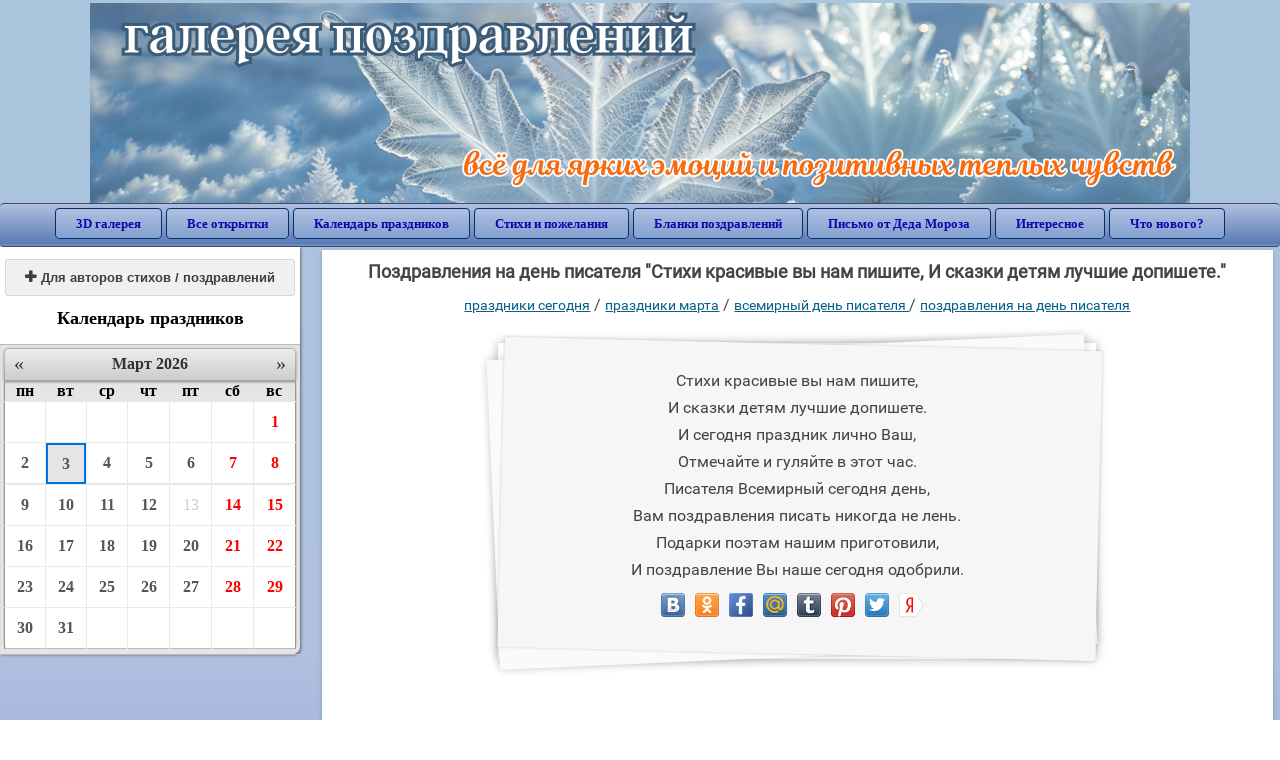

--- FILE ---
content_type: text/html; charset=utf-8;
request_url: https://3d-galleru.ru/wishes/text/pozdravleniya-na-den-pisatelya-14502/
body_size: 4944
content:
<!DOCTYPE html><html prefix="og: http://ogp.me/ns#" lang="ru"><head><title>Поздравления на день писателя Стихи красивые вы нам пишите, И сказки детям лучшие допишете. </title><meta name="description" content="Стихи красивые вы нам пишите, И сказки детям лучшие допишете. И сегодня праздник лично Ваш, Отмечайте и гуляйте в этот час. Писателя Всемирный сегодня день, Вам поздравления писать никогда не лень. Подарки поэтам нашим приготовили, И поздравление Вы на..." /><meta http-equiv="Content-Type" content="text/html; charset=UTF-8"/><link rel="shortcut icon" href="/img/promo/favicon.ico"><meta name="viewport" content="width=device-width, initial-scale=1, maximum-scale=1" /> <link rel="manifest" href="/android_app/manifest.json" /><meta name="theme-color" content="#F6F6F6" /><meta name="application-name" content="Открытки" /><meta name="mobile-web-app-capable" content="yes" /><meta name="viewport" content="width=device-width, initial-scale=1" /><link rel="icon" type="image/png" sizes="16x16" href="/android_app/16x16.png" /><link rel="icon" type="image/png" sizes="32x32" href="/android_app/32x32.png" /><link rel="icon" type="image/png" sizes="96x96" href="/android_app/96x96.png" /><link rel="icon" type="image/png" sizes="192x192" href="/android_app/192x192.png" /><meta name="apple-mobile-web-app-capable" content="yes" /><meta name="apple-mobile-web-app-title" content="Открытки" /><meta name="apple-mobile-web-app-status-bar-style" content="default" /><link rel="apple-touch-icon" sizes="48x48" href="/android_app/48x48.png" /><link rel="apple-touch-icon" sizes="57x57" href="/android_app/57x57.png" /><link rel="apple-touch-icon" sizes="60x60" href="/android_app/60x60.png" /><link rel="apple-touch-icon" sizes="72x72" href="/android_app/72x72.png" /><link rel="apple-touch-icon" sizes="76x76" href="/android_app/76x76.png" /><link rel="apple-touch-icon" sizes="96x96" href="/android_app/96x96.png" /><link rel="apple-touch-icon" sizes="114x114" href="/android_app/114x114.png" /><link rel="apple-touch-icon" sizes="120x120" href="/android_app/120x120.png" /><link rel="apple-touch-icon" sizes="144x144" href="/android_app/144x144.png" /><link rel="apple-touch-icon" sizes="152x152" href="/android_app/152x152.png" /><link rel="apple-touch-icon" sizes="180x180" href="/android_app/180x180.png" /><meta http-equiv="X-UA-Compatible" content="IE=edge,chrome=1"><meta property="og:title" content='Поздравления на день писателя Стихи красивые вы нам пишите, И сказки детям лучшие допишете. '><meta property="og:description" content="Стихи красивые вы нам пишите, И сказки детям лучшие допишете. И сегодня праздник лично Ваш, Отмечайте и гуляйте в этот час. Писателя Всемирный сегодня день, Вам поздравления писать никогда не лень. Подарки поэтам нашим приготовили, И поздравление Вы на..."><meta property="og:url" content="https://3d-galleru.ru/wishes/text/pozdravleniya-na-den-pisatelya-14502/" /><meta property="og:image" content="https://3d-galleru.ru/wishes/text/pozdravleniya-na-den-pisatelya-14502/promo6.jpeg"><meta name="yandex-verification" content="69785f7a9532c57e" /><meta name="google-site-verification" content="-B5R8Bn804LWib6BQc8fDdDch1qThgdpWCd6yj1M2iY" /><link rel="chrome-webstore-item" href="https://chrome.google.com/webstore/detail/lkgdbimigeeehofgaacanklgmfkilglm"><link href="/css-styles/style,wishes,calendar,popup.css?v=4" rel="stylesheet" type="text/css"><link rel="stylesheet" href="/comments/comments.css" type="text/css"/><link rel="image_src" href="https://3d-galleru.ru/wishes/text/pozdravleniya-na-den-pisatelya-14502/promo6.jpeg"/><link rel="stylesheet" href="/old/style.css" type="text/css"/><link rel="alternate" media="only screen and (max-width: 640px)" href="https://m.3d-galleru.ru/wishes/text/pozdravleniya-na-den-pisatelya-14502/"/></head><body data-base="/wishes/search/" data-placeholder="Поиск поздравлений ..." data-adult="0"><div id="wrapper"><div class="top-block"><div class="top-title"></div></div><div id="top-line"><a href="/wishes/" id="mobile-left-bt"><i>&#xe826;</i>сегодня</a><div class="top-menu mobile-hidden"><a href="/3D/cat/top-chasa-TH/">3D галерея</a><a href="/archive/">Все открытки</a><a href="/wishes/">Календарь праздников</a><a href="/pozdrav/">Стихи и пожелания</a><a href="https://b.3d-galleru.ru/">Бланки поздравлений</a><a href="/novyj-god/pismo-ot-deda-moroza/" target="_blank">Письмо от Деда Мороза</a><a href="/interest/">Интересное</a><a href="/news/comments/">Что нового?</a></div><div id="menu-btn">Меню</div><div class="mobile-hidden" id="top-line-promo" style="display:none"><a href="https://chrome.google.com/webstore/detail/lkgdbimigeeehofgaacanklgmfkilglm" target="_blank" id="extension-link"><img src="/extentions/img/30x30.png">расширение для вашего браузера</a><a href="/voice-cards/" target="_blank" style="display:none"><img src="/extentions/img/voice-cards.png">Аудио поздравления</a></div></div><div id="content_wishes"><div id="left_menu_block"><div id="mobile-menu"><ul></ul><div id="main-mobile-menu"><h2>Главное меню</h2><ul><li><a href="/archive/">Открытки</a></li><li><a href="/pozdrav/">Стихи и пожелания</a></li><li><a href="/wishes/">Календарь праздников</a></li><li><a href="https://3d-galleru.ru/novyj-god/pismo-ot-deda-moroza/" target="_blank">Письмо от Деда Мороза</a></li><li><a href="https://b.3d-galleru.ru/" target="_blank">Бланки поздравлений</a></li><li><a href="/interest/">Интересное</a></li><li><a href="/news/comments/">Что нового?</a></li><li><a href="/contact-form/" target="contact-form">Обратная связь</a></li></ul></div><div class="add_text_button"><a class="on_page_button" target="_blank" href="/add/"><i>&#xe817;</i>Для авторов стихов / поздравлений</a></div></div><div id="calendar_block"><h2>Календарь праздников</h2><div id="XXX"><div style="position:relative; width: 100%;" id="calendar-main-div"><div class="cal"><table class="cal-table"><caption class="cal-caption"><a href="/wishes/calendar-2.01/" class="prev">&laquo;</a><a href="/wishes/calendar-4.01/" class="next">&raquo;</a><span id="calendar-title">Март 2026<span></caption><tbody class="cal-body mobile-hidden" id="calendar"><tr><th>пн</th><th>вт</th><th>ср</th><th>чт</th><th>пт</th><th>сб</th><th>вс</th></tr><tr><td class="cal-off"><span class="DATE"><br></span></td><td class="cal-off"><span class="DATE"><br></span></td><td class="cal-off"><span class="DATE"><br></span></td><td class="cal-off"><span class="DATE"><br></span></td><td class="cal-off"><span class="DATE"><br></span></td><td class="cal-off"><span class="DATE"><br></span></td><td ><a class="DATE" href="/wishes/calendar-3.01/">1</a></td></tr><tr><td ><a class="DATE" href="/wishes/calendar-3.02/">2</a></td><td class="cal-today"><a class="DATE" href="/wishes/calendar-3.03/">3</a></td><td ><a class="DATE" href="/wishes/calendar-3.04/">4</a></td><td ><a class="DATE" href="/wishes/calendar-3.05/">5</a></td><td ><a class="DATE" href="/wishes/calendar-3.06/">6</a></td><td ><a class="DATE" href="/wishes/calendar-3.07/">7</a></td><td ><a class="DATE" href="/wishes/calendar-3.08/">8</a></td></tr><tr><td ><a class="DATE" href="/wishes/calendar-3.09/">9</a></td><td ><a class="DATE" href="/wishes/calendar-3.10/">10</a></td><td ><a class="DATE" href="/wishes/calendar-3.11/">11</a></td><td ><a class="DATE" href="/wishes/calendar-3.12/">12</a></td><td ><a class="DATE" href="/wishes/calendar-3.13/">13</a></td><td ><a class="DATE" href="/wishes/calendar-3.14/">14</a></td><td ><a class="DATE" href="/wishes/calendar-3.15/">15</a></td></tr><tr><td ><a class="DATE" href="/wishes/calendar-3.16/">16</a></td><td ><a class="DATE" href="/wishes/calendar-3.17/">17</a></td><td ><a class="DATE" href="/wishes/calendar-3.18/">18</a></td><td ><a class="DATE" href="/wishes/calendar-3.19/">19</a></td><td ><a class="DATE" href="/wishes/calendar-3.20/">20</a></td><td ><a class="DATE" href="/wishes/calendar-3.21/">21</a></td><td ><a class="DATE" href="/wishes/calendar-3.22/">22</a></td></tr><tr><td ><a class="DATE" href="/wishes/calendar-3.23/">23</a></td><td ><a class="DATE" href="/wishes/calendar-3.24/">24</a></td><td ><a class="DATE" href="/wishes/calendar-3.25/">25</a></td><td ><a class="DATE" href="/wishes/calendar-3.26/">26</a></td><td ><a class="DATE" href="/wishes/calendar-3.27/">27</a></td><td ><a class="DATE" href="/wishes/calendar-3.28/">28</a></td><td ><a class="DATE" href="/wishes/calendar-3.29/">29</a></td></tr><tr><td ><a class="DATE" href="/wishes/calendar-3.30/">30</a></td><td ><a class="DATE" href="/wishes/calendar-3.31/">31</a></td><td class="cal-off"><span class="DATE"><br></span></td><td class="cal-off"><span class="DATE"><br></span></td><td class="cal-off"><span class="DATE"><br></span></td><td class="cal-off"><span class="DATE"><br></span></td><td class="cal-off"><span class="DATE"><br></span></td></tr></tbody></table></div></div></div></div></div><div id="col2_wishes" class="mobile-shift"><div id="page-description"><h1>Поздравления на день писателя "Стихи красивые вы нам пишите,
И сказки детям лучшие допишете."</h1><div class="navigation-path"><a href="/wishes/">праздники сегодня</a> / <a href="/wishes/cat/prazdniki-marta-1112/">Праздники марта</a> / <a href="/wishes/cat/vsemirnyj-den-pisatelya-1148/">Всемирный день писателя </a> / <a href="/wishes/cat/pozdravleniya-na-den-pisatelya-1858/">поздравления на день писателя</a></div><div id="top-like-buttons"></div><div id="top-text"><div id="wish-only">Стихи красивые вы нам пишите,<br />И сказки детям лучшие допишете.<br />И сегодня праздник лично Ваш,<br />Отмечайте и гуляйте в этот час.<br />Писателя Всемирный сегодня день,<br />Вам поздравления писать никогда не лень.<br />Подарки поэтам нашим приготовили,<br />И поздравление Вы наше сегодня одобрили.</div></div><div style="clear:both"></div><div class="GAS-element"></div><ul id="wishes-subcats"></ul><div id="top_actions" data-json='{"id":"top","MD":"3.03","add":["send"],"description":"","url":"\/wishes\/text\/pozdravleniya-na-den-pisatelya-1858\/","text":"Стихи красивые вы нам пишите,\nИ сказки детям лучшие допишете.\nИ сегодня праздник лично Ваш,\nОтмечайте и гуляйте в этот час.\nПисателя Всемирный сегодня день,\nВам поздравления писать никогда не лень.\nПодарки поэтам нашим приготовили,\nИ поздравление Вы наше сегодня одобрили."}'></div><div id="top_actions_content"></div><div id="wishes_comments"><div id="comments-block"><div id="comments-all" class="comment-title mobile-hidden" style="display:none" data-pk="86f98fd47de3a1f21595a4a7729b588c" data-sk="d66e39ec428920221bc7dab3f66e8fa9"><div class="on_page_button" data-action="comment"><i>&#xf27b;</i>Комментировать</div><div class="on_page_button" data-action="login"><i>&#xf2be;</i>Вход</div><div class="on_page_button" data-action="clear-all"><i>&#xe814;</i>Удалить все комментарии</div></div><div id="comment-editor"><b>Ваш комментарий:</b><textarea></textarea><span class="on_page_button" onclick="comments.submit(event)"><i>&#xf0e5;</i>Комментировать</span></div></div></div><div style="clear:both"></div></div></div><div id="col3_wishes" class="mobile-shift"><div class="navigation-path" class="mobile-hidden"><a href="/wishes/">праздники сегодня</a> / <a href="/wishes/cat/prazdniki-marta-1112/">Праздники марта</a> / <a href="/wishes/cat/vsemirnyj-den-pisatelya-1148/">Всемирный день писателя </a> / <a href="/wishes/cat/pozdravleniya-na-den-pisatelya-1858/">поздравления на день писателя</a></div><div id="wishes-texts"></div><div class="GAS-element"></div><div id="pages"></div></div></div><div id="footer"><p>Copyright © 2011-2026 Amdoit</p><p>|</p><p><a href="/contact-form/" target="contact-form">Обратная связь</a></p><p>|</p><p><a href="/add/" target="_blank">Разместить свою открытку на сайте</a></p><p>|</p><p><a href="/add/xml/politica.html" target="_blank">Политика конфиденциальности</a></p><p>|</p><p><a href="/add/xml/user-agreement.html" target="_blank">Пользовательское соглашение</a></p><div id="our-socnets-links" class="mobile-only"><i>Мы в соц сетях:</i><div data-sn="ok"></div><div data-sn="vk"></div><div data-sn="mm"></div><div data-sn="in"></div></div></div></div><script type="text/javascript">(function(){	if(location.pathname.indexOf('/search/')>0 || screen.width<=600) return false;	var w = document.getElementsByClassName('wish');	if(w.length){	var a = [], p = w[0].parentNode, l=0, r=0, i=0, diff;	for(var i=0; i<w.length; i++) a.push({h: w[i].clientHeight, e: w[i]});	a.sort(function(a, b){return a.h==b.h ? 0 : (a.h>b.h ? -1 : 1)});	for(i=0; i<a.length-1; i+=2){	diff = Math.abs(a[i].h-a[i+1].h)/Math.max(a[i].h, a[i+1].h);	(i+1<a.length/2) ? l+=diff : r+=diff;	}	a.reverse();	for(var i=0; i<a.length; i++){	p.appendChild(a[i].e);	if(i%2==1){	p.insertBefore(a[i].e, a[i-1].e);	a[i-1].e.style.minHeight = a[i].e.clientHeight + "px";	}	}	}	return false;	var styleTag = document.head.appendChild(document.createElement("style")), sheet = styleTag.sheet || styleTag.styleSheet;	if (sheet.insertRule) {	sheet.insertRule ("#wishes-subcats {text-align: left; -webkit-column-count: 3; -moz-column-count: 3; column-count: 3;}", 0);	sheet.insertRule ("#wishes-subcats a {display: block; white-space: nowrap;}", 0);	sheet.insertRule ("#wishes-subcats span {display: block; white-space: nowrap;}", 0);	}	else {	sheet.addRule ("#wishes-subcats", "text-align: left; -webkit-column-count: 3; -moz-column-count: 3; column-count: 3;", 0);	sheet.addRule ("#wishes-subcats a", "display: block; white-space: nowrap;", 0);	sheet.addRule ("#wishes-subcats span", "display: block; white-space: nowrap;", 0);	}	})();</script></body><script src="/js/JS_error.js?v=4"></script><script src="/javascript/calendar,small_like_bt,wishes,popup-window,T_Search,sNet,google-analytics.js?v=4"></script><script>(function(){	var MD = '3.03', date = new Date(), MD_now, year, XXX = document.getElementById("XXX");	MD_now = date.getMonth() + '.' + date.getDate().toString().replace(/^(\d{1})$/,'0$1');	year = date.getFullYear();	calendar.unit(XXX);	if(/\/wishes\//.test(document.referrer) && false){	document.getElementById("calendar_block").addEventListener("click", function TMP(ev){	document.getElementById("calendar").classList.remove("mobile-hidden");	this.removeEventListener("click", TMP);	});	}	else{	document.getElementById("calendar").classList.remove("mobile-hidden");	}	if(/^\d{1,2}.\d{2}$/.test(MD)){	/*calendar.setDate(MD);*/	year = MD_now - MD>3 ? date.getFullYear()+1 : date.getFullYear();	year = year + '.' + MD;	calendar.setYMD(year.replace(/\./g, '-'));	}	calendar.openURL("/wishes/get-MD/");	})();</script><script>AD_manager.slot = "6556263859";	AD_manager.yandex_blockId = screen.width>=800 ? "R-A-2077868-7" : "R-A-2077868-8";	(function(elem, adult){	if(window.IS_MOBILE){	for(var i=0; i<elem.length; i++){ if(elem[i].getBoundingClientRect().top - window.innerHeight>0) elem[i].className = "GAS";	}	window.addEventListener("scroll", function TMP(){	var elem = document.getElementsByClassName('GAS')[0];	if(elem && elem.getBoundingClientRect().top - 2*window.innerHeight<0){	window.removeEventListener("scroll", TMP);	AD_manager.load(adult);	}	});	}	else{	for(var i=0; i<elem.length; i++) elem[i].className = "GAS";	AD_manager.load(adult);	}	})(Array.prototype.slice.call(document.getElementsByClassName("GAS-element")), document.body.dataset.adult>0 ? 1 : 0);</script><script src="/comments/comments.js"></script></html>

--- FILE ---
content_type: text/html; charset=utf-8
request_url: https://www.google.com/recaptcha/api2/aframe
body_size: 270
content:
<!DOCTYPE HTML><html><head><meta http-equiv="content-type" content="text/html; charset=UTF-8"></head><body><script nonce="PX7bNgQFBRzLzLmxWmCaAA">/** Anti-fraud and anti-abuse applications only. See google.com/recaptcha */ try{var clients={'sodar':'https://pagead2.googlesyndication.com/pagead/sodar?'};window.addEventListener("message",function(a){try{if(a.source===window.parent){var b=JSON.parse(a.data);var c=clients[b['id']];if(c){var d=document.createElement('img');d.src=c+b['params']+'&rc='+(localStorage.getItem("rc::a")?sessionStorage.getItem("rc::b"):"");window.document.body.appendChild(d);sessionStorage.setItem("rc::e",parseInt(sessionStorage.getItem("rc::e")||0)+1);localStorage.setItem("rc::h",'1769365204746');}}}catch(b){}});window.parent.postMessage("_grecaptcha_ready", "*");}catch(b){}</script></body></html>

--- FILE ---
content_type: application/javascript; charset=UTF-8
request_url: https://3d-galleru.ru/js/LB.js
body_size: 5359
content:
//mm like buttonts{-------------------
String.prototype.hashCode = function(){
	var hash = 0;
	if (this.length == 0) return hash;
	for (var i = 0, char; i < this.length; i++) {
		char = this.charCodeAt(i);
		hash = ((hash<<5)-hash)+char;
		hash = hash & hash;
	}
	return Math.abs(hash);
};

var LB = {
	likes_sum: new Object(),
	data: new Object(),
	buttons: new Object(),
	popups: new Array(),
	popup_names: new Array(),
	isMobile: typeof(window.orientation)!='undefined' || screen.width<=1000 || window.matchMedia && window.matchMedia('(hover:none), (hover:on-demand)').matches || navigator.userAgent.match(/(Android|webOS|iPhone|iPad|iPodi|BlackBerry|Windows Phone)/i)
};

LB.onClose=function(){
	var i=LB.popups.length-1;
	while(i>=0){
		if(LB.popups[i].closed){
			try{
				var socNet = LB.popup_names[i];
				var url = LB.buttons[socNet].url;
				if(url){
					LB.addScript(url, socNet, true);
				}
			}
			catch(er){}
			LB.popups.splice(i,1);
			LB.popup_names.splice(i,1);
		}		
		i--;
	}
};

LB.popup = function(buttonName, _url){
	var options={
		width: 620,
		height: 570,
		url: _url
	};
  var
	screenX = typeof window.screenX != 'undefined' ? window.screenX : window.screenLeft,
	screenY = typeof window.screenY != 'undefined' ? window.screenY : window.screenTop,
	outerWidth = typeof window.outerWidth != 'undefined' ? window.outerWidth : document.body.clientWidth,
	outerHeight = typeof window.outerHeight != 'undefined' ? window.outerHeight : (document.body.clientHeight - 22),
	width = options.width,
	height = options.height,
	left = parseInt(screenX + ((outerWidth - width) / 2), 10),
	top = parseInt(screenY + ((outerHeight - height) / 2.5), 10),
	features = (
	  'width=' + width +
	  ',height=' + height +
	  ',left=' + left +
	  ',top=' + top
	);
	
	var login_window = window.open(options.url, buttonName, (typeof(window.orientation)=='undefined') ? features : null);

	if(LB.popups.indexOf(login_window)==-1){
		LB.popups.push(login_window);
		LB.popup_names[LB.popups.length-1] = buttonName;
	}
	
	login_window.focus();
};

LB.open = function(buttonName){
	var data = LB.data, url = LB.getURL(data.url, buttonName), img_big = data.img_url.replace(/\/s[0-9]+\//, '/s0/'), popup_url, desc = LB.getDesc(data.description, 200);
	
	var u = LB.getURL(data.url, buttonName, true),
		t = encodeURIComponent(data.title),
		d = encodeURIComponent(desc),
		i = encodeURIComponent(data.img_url);
	
	switch(buttonName){
		case 'mm':
			if(false && top.sNet && top.sNet.mm && top.sNet.mm.session && !sessionStorage.getItem("likes_mm_" + data.url.hashCode()) && !sessionStorage.getItem("Rate_limit_exceeded")){
				
				var img = new Image();				

				img.src = data.img_url;
				
				img.onload = function(ev){
					
					var h = this.height, w = Math.floor(this.width/this.height*245);
					
					if(data.img_url.match(/\/s[0-9]+\//) && this.width/this.height>1.2){
						
						top.sNet.mm.exec('stream.share', {
							url: url,
							title: data.title,
							img_url: data.img_url.replace(/\/s[0-9]+\//, '/s'+w+'/'),
							description: desc
						}, function(res){
							if(res.history_id){
								LB.insert('likes_mm', LB.likes_sum.likes_mm + 1);
						
								sessionStorage.setItem("likes_mm_" + url.hashCode(), 1);
							}
							else{
								sessionStorage.setItem("Rate_limit_exceeded", 1);
							}
						});
					}
					else{
						
						top.sNet.mm.exec('stream.share', {
							url: url,
							title: data.title,
							img_url: data.og_image || data.img_url,
							description: desc
						}, function(res){
							if(res.history_id){
								LB.insert('likes_mm', LB.likes_sum.likes_mm + 1);
						
								sessionStorage.setItem("likes_mm_" + url.hashCode(), 1);
							}
							else{
								sessionStorage.setItem("Rate_limit_exceeded", 1);
							}
						});
					}
				};
				
				document.getElementById('likes_mm').textContent = "...";
				
				return false;
			}
			else{
				
				let img_url =  data.url.indexOf('/3D/image/')>-1 ? data.url.replace(/^https?:\/\/([a-z0-9]+\.)?3d-galleru\.ru/, 'http://img.3d-galleru.ru') + '510x246.jpeg' : data.img_url;
				
				popup_url = '//connect.mail.ru/share?url='+encodeURIComponent(url)+'&title='+encodeURIComponent(data.title)+'&description='+encodeURIComponent(desc)+'&image_url='+encodeURIComponent(img_url);
			}
			break;
		case 'ok':
			popup_url = data.og_image ? '//connect.ok.ru/offer?url='+encodeURIComponent(url)+'&title='+encodeURIComponent(data.title)+'&description='+encodeURIComponent(desc)+'&imageUrl='+encodeURIComponent(data.og_image) : '//connect.ok.ru/offer?url='+encodeURIComponent(url)+'&title='+encodeURIComponent(data.title)+'&description='+encodeURIComponent(desc);
			break;
		case 'vk':
			popup_url = '//vk.com/share.php?url='+encodeURIComponent(url)+'&title='+encodeURIComponent(data.title)+'&description='+encodeURIComponent(desc)+'&image='+encodeURIComponent(data.og_image || img_big);
			break;
		case 'g':
			popup_url = '//plusone.google.com/_/+1/confirm?url='+encodeURIComponent(url);
			break;
		case 'tw':
			popup_url = '//twitter.com/share?text='+encodeURIComponent((data.title+'\n'+desc+'\n').substr(0, 140 - url.length))+'&url='+encodeURIComponent(url);
			break;
		case 'fb':
			popup_url = '//www.facebook.com/sharer.php?u='+encodeURIComponent(data.url)+'&t='+encodeURIComponent(data.title+' '+desc);
			break;
		case 'pi':
			popup_url = '//pinterest.com/pin/create/button/?url=' + u + '&media=' + i + '&description=' + t;
			break;
		case 'li':
			popup_url = '//linkedin.com/shareArticle?mini=true&url=' + u + '&title=' + t;
			break;
		case 'ya':
			popup_url = '//yandex.ru/collections/share/?url=' + u + '&image=' + i + '&description=' + t;
			break;
		case 'tb':
			popup_url = '//www.tumblr.com/share/link?url='+u+'&name='+t+'&description='+d;
			break;
	}
	
	if(popup_url){
		LB.popup(buttonName, popup_url);
	}
	
	if(buttonName=='share'){
		
		if(localStorage.max_user){			
			top.WebApp.shareMaxContent({
				link: url
			});
		}
		else{		
			navigator.share({
				/*
				title: data.title,
				text: desc,
				*/
				url: url
			})
			.then(function(){
				LB.setLikeValue('likes_share', parseInt(document.getElementById('likes_share').textContent.replace(/[^0-9]/g, '')) + 1);
			})
			.catch(function(error){});
		}
	}
};

LB.getDesc = function(text, length){
	return text.replace(/ +/gi, ' ').replace(/([A-zА-я0-9]+)(\s+)?([,.!?])(\s+)?([A-zА-я0-9]+)/g, '$1$3 $5').trim().substr(0, length);
};

LB.update = function(data, post_id){
	LB.post_id = post_id;
	
	LB.data ={
		url: data.url,
		title: data.title,
		img_url: data.image,
		og_image: data.og_image,
		description: data.description,
		no_bubble: data.no_bubble
	};
	
	LB.likes_sum = new Object();
	
	LB.data.likes = data.likes ? parseInt(data.likes) : 0;
	
	LB.unit(post_id);
};

LB.declension = function(num, expressions, no_num) {
	var result, count = num % 100;
	expressions = expressions.split(' ');
	if (count >= 5 && count <= 20) {
		result = expressions[2];
	} else {
		count = count % 10;
		if (count == 1) {
			result = expressions[0];
		} else if (count >= 2 && count <= 4) {
			result = expressions[1];
		} else {
			result = expressions[2];
		}
	}
	return no_num ? result : num + ' ' + result;
};

LB.setLikeValue = function(id, value){
	
	let div = document.getElementById(id);
	
	if(div){
		
		if(id=="likes_share"){
			
			LB.likes_sum[id] = 0;
	
			div.textContent = LB.declension(value, 'поделился поделилось поделилось', true) + ' ' + LB.declension(value, 'человек человека человек');
			
			div.style.cssText = '';
		}
		else{
			
			LB.likes_sum[id] = parseInt(value);
			
			div.textContent = value;
			
			div.style.cssText = value>0 ? '' : 'display:none';
		}
	}
};

LB.insert = function(id, value){
	
	LB.setLikeValue(id, value);
	
	if(Object.keys(LB.likes_sum).length==Object.keys(LB.buttons).length) LB.countLike();
};

/*
LB.addScript=function(url, bt_name, onload){
	var script_id="small-like-bt-"+bt_name;
	
	var old_script=document.getElementById(script_id);

	if(old_script){
		old_script.parentNode.removeChild(old_script)
	}
	
	var sc = document.createElement('script');
	sc.type = 'text/javascript';
	sc.src = url;
	sc.charset="UTF-8";
	sc.setAttribute("async", "true");
	sc.setAttribute("id", script_id);
	if(onload) sc.onload = onload;
	document.getElementsByTagName('head')[0].appendChild(sc);
};
*/

LB.getCookie = function(name){
	let pattern = "(?:; )?" + name + "=([^;]*);?", regexp  = new RegExp(pattern), m = document.cookie.match(regexp);
	return m ? m[1] : false;
};

LB.isBadSocNet = function(bt_name){
	
	let value = LB.getCookie('BadSocNet');
	
	return value && value.indexOf(bt_name)>=0;
};

LB.addBadSocNet = function(bt_name){
	
	let value = LB.getCookie(name) || bt_name;
	
	if(value.indexOf(bt_name)==-1) value = value + '|' + bt_name;
	
	document.cookie = 'BadSocNet='+encodeURIComponent(value)+'; expires='+new Date(new Date().getTime() + 1000*60*60*24).toGMTString()+'; Max-Age='+(60*60*24)+'; path=/; domain='+document.domain;
};

LB.addScript = function(url, bt_name, reset_value){
	
	let id = 'likes_' + bt_name;
	
	if(reset_value) LB.likes_sum[id] = 0;
	
	if(url && !LB.isBadSocNet(bt_name)){
		let worker = new Worker('/js/like-worker.js');
		worker.onmessage = LB.onWorkerMessage;
		worker.postMessage({url: url, key: id, soc_net: bt_name});
		worker._timeout = setTimeout(LB.timeoutWorker, 3000, worker);
		worker._key = bt_name;
	}
	else{
		LB.insert(id, (LB.likes_sum[id]==null) ? 0 : LB.likes_sum[id]+1);
	}
};

LB.timeoutWorker = function(worker){
	let bt_name = worker._key, id = 'likes_' + bt_name;
	LB.insert(id, 0);
	worker.onmessage = null;
	worker.terminate();
	LB.addBadSocNet(bt_name);
};

LB.onWorkerMessage = function(ev){
	
	let id = ev.data.key, value = parseInt(ev.data.value || 0);
	
	LB.likes_sum[id] = (LB.likes_sum[id] || 0) + value;

	if(ev.data.close==1){
		LB.insert(id, LB.likes_sum[id]);
		this.onmessage = null;
		this.terminate();
	}
	
	if(this._timeout){
		clearTimeout(this._timeout);
		this._timeout = null;
	}
};

LB.addFunctions = function(){
	if(LB.func_added) return false;
	
	setInterval(LB.onClose, 3000);
	
	LB.func_added = true;
};

LB.getURL = function(url, soc_net, encode){
	
	var m;
	
	if(url.indexOf("?")>0){
		
		if(m = url.match(/\?.*(LB=(?:mm|vk|ok|g)).*/)){
			url = url.replace(m[1], "LB="+soc_net);
		}
		else{
			url = url + "&LB="+soc_net;
		}
	}
	else{
		url = url + "?LB="+soc_net;
	}
	
	return encode ? encodeURIComponent(url) : url;
};


LB.unit = function(post_id){
	
	LB.addFunctions();
	
	var url = LB.data.url;
	
	var buttons = {
		vk: {
			title: "Поделиться в Вконтакте",
			//url: '//vk.com/share.php?act=count&index='+post_id+'&url=' + LB.getURL(url, "vk", true)
			url: '/share_count/?act=count&index='+post_id+'&url=' + LB.getURL(url, "vk", true)
		},
		ok: {
			title: "Поделиться в Одноклассниках",
			url: '//connect.ok.ru/dk?st.cmd=extLike&uid='+post_id+'&ref='+LB.getURL(url, "ok", true)
			//url: '//ok.ru/dk?st.cmd=extLike&uid='+post_id+'&ref='+LB.getURL(url, "ok", true)
		},
		fb: {
			title: "Поделиться в Facebook",
			url: '//graph.facebook.com/?callback=fbLike&ids=' + encodeURIComponent(url)
		},
		mm: {
			title: 'Поделиться в Моем Мире',
			url: '//connect.mail.ru/share_count?callback=1&func=mmLike&url_list='+LB.getURL(url, "mm", true)
		},
		tb: {
			title: "Поделиться в Tumblr",
			url: ''
		},
		pi: {
			title: "Поделиться в Pinterest",
			url: '//api.pinterest.com/v1/urls/count.json?callback=piLike&url=' + LB.getURL(url, "pi", true)
		},
		tw: {
			title: "Поделиться в Twitter",
			url: ''
		},
		ya: {
			title: "Добавить в Яндекс.Коллекции",
			url: ''
		}
		/*
		li: {
			title: "Share the page on LinkedIn",
			url: '//linkedin.com/countserv/count/share?callback=liLike&url=' + url
		},
		*/
	};
	
	LB.lastURL = url;
	
	var like_cont = document.createElement('div'), image='/img/small-bt.png?v=1', i=0;
	
	like_cont.className = (LB.no_bubble || LB.data.no_bubble) ? "vertical-like-buttons no_bubble" : "vertical-like-buttons";
	
	LB.share_mode = !!navigator.share && navigator.platform!="Win32" || localStorage.max_user;
	
	if(LB.share_mode){
		buttons['share'] = {
			title: "Поделиться",
			url: '',
			share: true
		};
	}
	
	document.body.appendChild(like_cont);
	
	for(let key in buttons){
		let div = document.createElement('div'), id='likes_'+key;
		div.setAttribute("onclick", "LB.open('"+key+"')" );
		div.setAttribute('title', buttons[key].title);
		if(key=="share"){
			if(/android/i.test(navigator.userAgent)){
				div.innerHTML = '<div style="background:url(/img/android-share.svg) center/100% no-repeat; margin-right: 3px;"></div><span id="'+id+'" style="display:none">0</span>';
			}
			else{
				div.innerHTML = '<div style="background: url(/img/ios-share.svg) center/100% no-repeat;margin-right: 3px;position: relative;top: -2px;"></div><span id="'+id+'" style="display:none">0</span>';
			}
			div.className = LB.orientation;
		}
		else{
			div.innerHTML = '<div style="background:url('+image+') '+(-24*i)+'px 0"></div><span id="'+id+'" style="display:none">0</span>';
			div.className = LB.share_mode ? "share_mode" : LB.orientation;
		}
		div.dataset.sn = key;
		like_cont.appendChild(div);
		LB.addScript(buttons[key].url, key);
		i++;
	}
	
	LB.buttons = buttons;
	
	top.document.querySelector('iframe[name="'+window.name+'"]').height = Math.max(40, like_cont.clientHeight-10);
};

LB.trackEvent=function(id){
	try{		
		window.top.small_like_bt.trackEvent(id);
	}
	catch(er){}
};

LB.countLike = function(){
	var new_sum = 0, old_sum = LB.data.likes, delta, key;
	for(key in LB.likes_sum){
		new_sum += LB.likes_sum[key];
	}
	
	if(new_sum!=old_sum){
		LB.data.likes = new_sum;
		
		delta = new_sum - old_sum;
		
		window.top.small_like_bt.countLike(LB.data, delta);
	}
	
	if(typeof(window.top.small_like_bt.setLike)=="function"){
		window.top.small_like_bt.setLike(LB.data);
	}
	
	LB.setLikeValue('likes_share', new_sum);
};

LB.onLoad = function(){
	window.onunload = function (e){
		for(var i=0; i<LB.popups.length; i++){
			LB.popups[i].close();
		}
	};
	
	if(window.self==window.top){
		window.top.location.href = '/';
	}
	else{
		var post_id = window.name.replace(/^LB_/, ''), data = top.small_like_bt.data[post_id];
		LB.no_bubble = !!top.small_like_bt.no_bubble;
		LB.orientation = top.small_like_bt.orientation || 'W';
		LB.update(data, post_id);
		top.small_like_bt.delete(post_id);
	}
};

LB.onLoad();